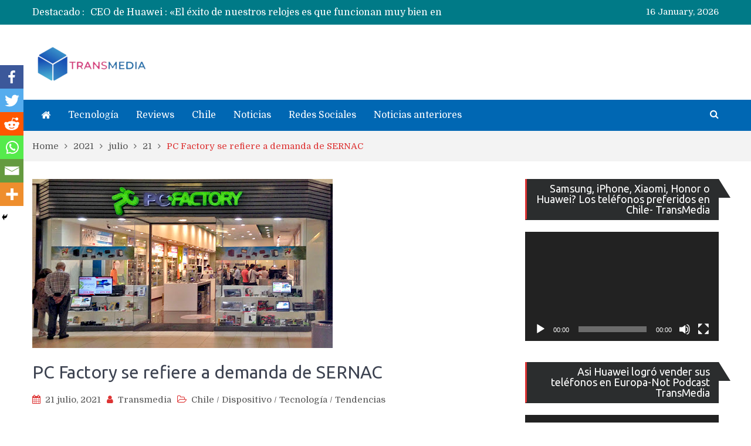

--- FILE ---
content_type: text/html; charset=utf-8
request_url: https://www.google.com/recaptcha/api2/aframe
body_size: 268
content:
<!DOCTYPE HTML><html><head><meta http-equiv="content-type" content="text/html; charset=UTF-8"></head><body><script nonce="8GqQ1n363a8VkP_nBQJotw">/** Anti-fraud and anti-abuse applications only. See google.com/recaptcha */ try{var clients={'sodar':'https://pagead2.googlesyndication.com/pagead/sodar?'};window.addEventListener("message",function(a){try{if(a.source===window.parent){var b=JSON.parse(a.data);var c=clients[b['id']];if(c){var d=document.createElement('img');d.src=c+b['params']+'&rc='+(localStorage.getItem("rc::a")?sessionStorage.getItem("rc::b"):"");window.document.body.appendChild(d);sessionStorage.setItem("rc::e",parseInt(sessionStorage.getItem("rc::e")||0)+1);localStorage.setItem("rc::h",'1768572796791');}}}catch(b){}});window.parent.postMessage("_grecaptcha_ready", "*");}catch(b){}</script></body></html>

--- FILE ---
content_type: application/javascript; charset=utf-8
request_url: https://fundingchoicesmessages.google.com/f/AGSKWxWQpAJllNGpZptJmnQAk5wynkQOqdHErDpQ7-RGJEnlXYzGnmf-_VL2-djlrnAh6WfzqsCZWpNT_R3WtIe24FCCy-Q4Q7jcwAkpuqfuvJ6p56HXh9IdJr3-VYLpJylG_GAm3vIsS-pPc9zYUGYvPrrx5RVOueVkpAuUASDFIhMuPLcgWVaPAL0j4JM=/_/ad_horisontal./videoadv./layer_ad?/loadadsmain.-adv-v1/
body_size: -740
content:
window['8c37a9f6-644d-426b-b659-aa0bc7e68fb8'] = true;

--- FILE ---
content_type: text/javascript; charset=utf-8
request_url: https://www.transmedia.cl/wp-content/cache/min/1/wp-content/themes/pt-magazine/assets/js/custom.js?ver=1753662221
body_size: 680
content:
(function($){$(document).ready(function($){jQuery(".search-holder .search-style-two").hide();jQuery(".search-btn").click(function(e){var parent_element=$(this).parent();parent_element.children('.search-holder .search-style-two').slideToggle();parent_element.toggleClass('open');e.preventDefault()});jQuery('#main-nav').meanmenu({meanMenuOpen:"<span></span><span></span><span></span>",meanMenuContainer:'.main-navigation-holder',meanScreenWidth:"1050"});$('.main-slider').slick();$('#recent-news').slick({autoplay:!0,autoplaySpeed:3000,dots:!1,slidesToShow:1,slidesToScroll:1,vertical:!0,arrows:!1,adaptiveHeight:!0,});var $scroll_obj=$('#btn-scrollup');$(window).scroll(function(){if($(this).scrollTop()>100){$scroll_obj.fadeIn()}else{$scroll_obj.fadeOut()}});$scroll_obj.click(function(){$('html, body').animate({scrollTop:0},600);return!1});var main_body_ref=$("body");if(main_body_ref.hasClass('global-sticky-sidebar')){$('#primary, #sidebar-primary').theiaStickySidebar({additionalMarginTop:100})}});$(".pane-tab-side").hide();$(".pane-tab-side.active").show();$(".tabbed-news-side li a").click(function(e){if($(this).parent().hasClass("active")){return!1}
$(".tabbed-news-side li").removeClass("active");var parent=$(this).parent();if(!parent.hasClass("active")){parent.addClass("active")}
e.preventDefault();$(".content-tab-side .pane-tab-side.active").removeClass("active").hide();var tab_id=$(this).attr('href');$(".content-tab-side "+tab_id).addClass("active").show()})})(jQuery)

--- FILE ---
content_type: application/javascript; charset=utf-8
request_url: https://fundingchoicesmessages.google.com/f/AGSKWxX9cazJfk_YvUKdH63PV7Vc-rr0fINGjoVhwGDQTY6t5AxUnhwxX4zRceq0HYOdSu9IZh-dxLX6VrKL_61FOmakQ6TM54mYkcug5beqBNk8A1YgVfuvZU4Cryh0R99St_9jVAde?fccs=W251bGwsbnVsbCxudWxsLG51bGwsbnVsbCxudWxsLFsxNzY4NTcyNzkzLDkyMTAwMDAwMF0sbnVsbCxudWxsLG51bGwsW251bGwsWzddXSwiaHR0cHM6Ly93d3cudHJhbnNtZWRpYS5jbC9ibG9nLzIwMjEvMDcvMjEvcGMtZmFjdG9yeS1zZS1yZWZpZXJlLWEtZGVtYW5kYS1kZS1zZXJuYWMvIixudWxsLFtbOCwiTTlsa3pVYVpEc2ciXSxbOSwiZW4tVVMiXSxbMTksIjIiXSxbMTcsIlswXSJdLFsyNCwiIl0sWzI5LCJmYWxzZSJdXV0
body_size: -227
content:
if (typeof __googlefc.fcKernelManager.run === 'function') {"use strict";this.default_ContributorServingResponseClientJs=this.default_ContributorServingResponseClientJs||{};(function(_){var window=this;
try{
var OH=function(a){this.A=_.t(a)};_.u(OH,_.J);var PH=_.Zc(OH);var QH=function(a,b,c){this.B=a;this.params=b;this.j=c;this.l=_.F(this.params,4);this.o=new _.bh(this.B.document,_.O(this.params,3),new _.Og(_.Ok(this.j)))};QH.prototype.run=function(){if(_.P(this.params,10)){var a=this.o;var b=_.ch(a);b=_.Jd(b,4);_.gh(a,b)}a=_.Pk(this.j)?_.Xd(_.Pk(this.j)):new _.Zd;_.$d(a,9);_.F(a,4)!==1&&_.H(a,4,this.l===2||this.l===3?1:2);_.Dg(this.params,5)&&(b=_.O(this.params,5),_.fg(a,6,b));return a};var RH=function(){};RH.prototype.run=function(a,b){var c,d;return _.v(function(e){c=PH(b);d=(new QH(a,c,_.A(c,_.Nk,2))).run();return e.return({ia:_.L(d)})})};_.Rk(8,new RH);
}catch(e){_._DumpException(e)}
}).call(this,this.default_ContributorServingResponseClientJs);
// Google Inc.

//# sourceURL=/_/mss/boq-content-ads-contributor/_/js/k=boq-content-ads-contributor.ContributorServingResponseClientJs.en_US.M9lkzUaZDsg.es5.O/d=1/exm=kernel_loader,loader_js_executable/ed=1/rs=AJlcJMzanTQvnnVdXXtZinnKRQ21NfsPog/m=web_iab_tcf_v2_signal_executable
__googlefc.fcKernelManager.run('\x5b\x5b\x5b8,\x22\x5bnull,\x5b\x5bnull,null,null,\\\x22https:\/\/fundingchoicesmessages.google.com\/f\/AGSKWxX_oUvTTtAoj49_aF1WtbA6BxBeLwPYcoxTLuJj8H8Um-aoisDkwGfE9YAuo6IGryKkCErhjf5mOTfxeWPBWcJZgwBb-9vsWeYfxMsDSraHJGSq1qDsdqAKMZNbaoYxaNXJNW8p\\\x22\x5d,null,null,\x5bnull,null,null,\\\x22https:\/\/fundingchoicesmessages.google.com\/el\/AGSKWxXGv2A2woYarYSerafSGV2bqBGVg5NZT3SeWO6E314RyuKRYbv5S5lnSB9PDDGIeugB3on7HlvJ-kYY_JfIhqw9lWeK1UNFDh1YXRU8_gnTMq_zAQtO3kIB1jaodT6N628V1vZw\\\x22\x5d,null,\x5bnull,\x5b7\x5d\x5d\x5d,\\\x22transmedia.cl\\\x22,1,\\\x22en-GB\\\x22,null,null,null,null,1\x5d\x22\x5d\x5d,\x5bnull,null,null,\x22https:\/\/fundingchoicesmessages.google.com\/f\/AGSKWxU8yYZUkKL0hL3byXMWBzyaaYzl8D_g6aVi_WjQo1Xqufa664VcHewI3M8jTtpD2aKjEt5nevKPhDpbwWJjaI1lRKnezXfC0cvNdjDLk_teo9b91dpyW-El3pBpNGNHKRHkfDn6\x22\x5d\x5d');}